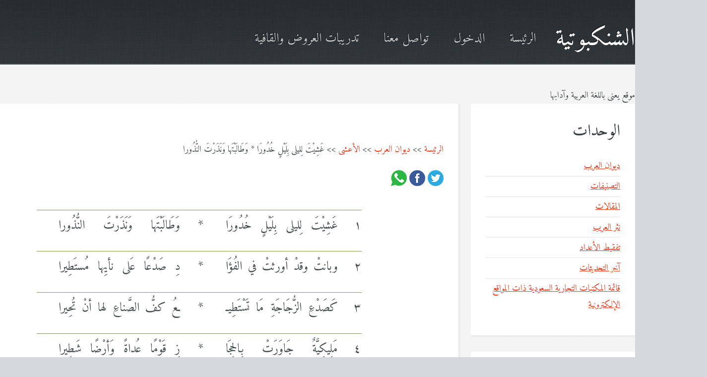

--- FILE ---
content_type: text/html; charset=UTF-8
request_url: http://www.toarab.ws/m/poems/poem/135/4/%d8%a7%d9%84%d8%a3%d8%b9%d8%b4%d9%89/%d8%ba%d8%b4%d9%8a%d8%aa-%d9%84%d9%84%d9%8a%d9%84%d9%89-%d8%a8%d9%84%d9%8a%d9%84-%d8%ae%d8%af%d9%88%d8%b1%d8%a7-%d9%88%d8%b7%d8%a7%d9%84%d8%a8%d8%aa%d9%87%d8%a7-%d9%88%d9%86%d8%b0%d8%b1%d8%aa-%d8%a7%d9%84%d9%86%d8%b0%d9%88%d8%b1%d8%a7/
body_size: 7005
content:
<!DOCTYPE HTML>
<!--
	Halcyonic by HTML5 UP
	html5up.net | @ajlkn
	Free for personal and commercial use under the CCA 3.0 license (html5up.net/license)
-->
<html lang="ar">
	<head>
<!-- Global site tag (gtag.js) - Google Analytics -->
<script async src="https://www.googletagmanager.com/gtag/js?id=UA-154873756-1"></script>
<script>
  window.dataLayer = window.dataLayer || [];
  function gtag(){dataLayer.push(arguments);}
  gtag('js', new Date());
  gtag('config', 'UA-154873756-1');
</script>	
		<title>الشنكبوتية :: غَشِيْتَ لِليلى بِلَيْلٍ خُدُورَا    =    وَطَالَبْتَها وَنَذَرْتَ النُّذُورا</title>
		<meta charset="utf-8" />
		<meta name="viewport" content="width=device-width, initial-scale=1" />
		<!-- Add --><link rel="stylesheet" href="https://use.fontawesome.com/releases/v5.5.0/css/all.css" integrity="sha384-B4dIYHKNBt8Bc12p+WXckhzcICo0wtJAoU8YZTY5qE0Id1GSseTk6S+L3BlXeVIU" crossorigin="anonymous">		
		<!--[if lte IE 8]><script src="https://www.toarab.ws/theme/halcyonic/assets/js/ie/html5shiv.js"></script><![endif]-->
		<link rel="stylesheet" href="https://www.toarab.ws/theme/halcyonic/assets/css/main.css" />
		<!--[if lte IE 9]><link rel="stylesheet" href="https://www.toarab.ws/theme/halcyonic/assets/css/ie9.css" /><![endif]-->
		<link rel="shortcut icon" href="https://www.toarab.ws/favicon.ico" type="image/x-icon">
		<link rel="icon" href="https://www.toarab.ws/favicon.ico" type="image/x-icon">		
	</head>
	<body class="subpage">
		<div id="page-wrapper">
					<!-- Header -->
				<div id="header-wrapper">
					<header id="header" class="container">
						<div class="row">
							<div class="12u">
								<!-- Logo -->
									<h1><a href="https://www.toarab.ws" id="logo">الشنكبوتية</a></h1>
								<!-- Nav -->
									<nav id="nav">
									<a href="https://www.toarab.ws/index.php">الرئيسة</a>
<a href="https://www.toarab.ws/member/login">الدخول</a>
<a href="https://www.toarab.ws/m/feedback/">تواصل معنا</a>
									<a href="https://www.toarab.ws/arod/">تدريبات العروض والقافية</a>
									</nav>
							</div>
						</div>
					</header>
				</div>
			<!-- Content -->
				<div id="content-wrapper">
						<div class="container">
				<div style="
  padding-top: auto;
  padding-left: 20px;
  height: calc(100% - 50px);
  position: relative;">    
<div style=""> موقع يعنى باللغة العربية وآدابها </div>
</div>				
					<div id="content">						
							<div class="row">
								<div class="9u 12u(mobile)">
									<!-- Main Content -->
										<section>
											<header>
												<h2></h2>
											</header>
											<div class="linelink"><a href="https://www.toarab.ws">الرئيسة</a> >> <a href="https://www.toarab.ws/m/poems/index/">ديوان العرب</a> >> <a href="https://www.toarab.ws/m/poems/poet/4/الأعشى">الأعشى</a> >> غَشِيْتَ لِليلى بِلَيْلٍ خُدُورَا    *    وَطَالَبْتَها وَنَذَرْتَ النُّذُورا</div><p> <a href="https://twitter.com/intent/tweet?url=https%3A%2F%2Fwww.toarab.ws%2Fs%2F2u&text=%D8%A7%D9%84%D8%A3%D8%B9%D8%B4%D9%89%0A%D8%BA%D9%8E%D8%B4%D9%90%D9%8A%D9%92%D8%AA%D9%8E+%D9%84%D9%90%D9%84%D9%8A%D9%84%D9%89+%D8%A8%D9%90%D9%84%D9%8E%D9%8A%D9%92%D9%84%D9%8D+%D8%AE%D9%8F%D8%AF%D9%8F%D9%88%D8%B1%D9%8E%D8%A7++++%3D++++%D9%88%D9%8E%D8%B7%D9%8E%D8%A7%D9%84%D9%8E%D8%A8%D9%92%D8%AA%D9%8E%D9%87%D8%A7+%D9%88%D9%8E%D9%86%D9%8E%D8%B0%D9%8E%D8%B1%D9%92%D8%AA%D9%8E+%D8%A7%D9%84%D9%86%D9%91%D9%8F%D8%B0%D9%8F%D9%88%D8%B1%D8%A7
&via=toarab_ws" target="_blank"><img src="https://www.toarab.ws/images/share/twitter.png" width="32" height="32" alt="Twitter"></a>  <a href="http://www.facebook.com/sharer.php?u=https%3A%2F%2Fwww.toarab.ws%2Fs%2F2u" target="_blank"><img src="https://www.toarab.ws/images/share/facebook.png" width="32" height="32" alt="Facebook"></a>  <a href="https://wa.me/?text=%D8%A7%D9%84%D8%B4%D9%86%D9%83%D8%A8%D9%88%D8%AA%D9%8A%D8%A9%0A%D8%A7%D9%84%D8%A3%D8%B9%D8%B4%D9%89%0A%D8%BA%D9%8E%D8%B4%D9%90%D9%8A%D9%92%D8%AA%D9%8E+%D9%84%D9%90%D9%84%D9%8A%D9%84%D9%89+%D8%A8%D9%90%D9%84%D9%8E%D9%8A%D9%92%D9%84%D9%8D+%D8%AE%D9%8F%D8%AF%D9%8F%D9%88%D8%B1%D9%8E%D8%A7++++%3D++++%D9%88%D9%8E%D8%B7%D9%8E%D8%A7%D9%84%D9%8E%D8%A8%D9%92%D8%AA%D9%8E%D9%87%D8%A7+%D9%88%D9%8E%D9%86%D9%8E%D8%B0%D9%8E%D8%B1%D9%92%D8%AA%D9%8E+%D8%A7%D9%84%D9%86%D9%91%D9%8F%D8%B0%D9%8F%D9%88%D8%B1%D8%A7
%0Ahttps%3A%2F%2Fwww.toarab.ws%2Fs%2F2u" target="_blank" data-action="share/whatsapp/share"><img src="https://www.toarab.ws/images/share/whatsapp.png" width="32" height="32" alt="Whatsapp"></a> <table class="poem" >
<tr>
				<td>1</td>
<td>غَشِيْتَ لِليلى بِلَيْلٍ خُدُورَا</td>
<td>*</td>
<td>وَطَالَبْتَها وَنَذَرْتَ النُّذُورا</td>   
</tr>
<tr>
				<td>2</td>
<td>وبانتْ وقدْ أورثتْ في الفُؤَا</td>
<td>*</td>
<td>دِ صَدْعًا عَلى نأيِها مُستَطِيرا</td>   
</tr>
<tr>
				<td>3</td>
<td>كَصَدْعِ الزُّجَاجَةِ مَا تَسْتَطِيـ</td>
<td>*</td>
<td>ـعُ كفُّ الصَّناعِ لها أنْ تُحِيرا</td>   
</tr>
<tr>
				<td>4</td>
<td>مَلِيكِيَّةٌ جَاوَرَتْ بِالحِجَا</td>
<td>*</td>
<td>زِ قَوْمًا عُداةً وَأرْضًا شَطِيرا</td>   
</tr>
<tr>
				<td>5</td>
<td>بِمَا قدْ تَرَبَّعُ روضَ القَطا</td>
<td>*</td>
<td>وروضَ التَّناضبِ حتى تَصِيرا</td>   
</tr>
<tr>
				<td>6</td>
<td>كَبَرْدَيَّةِ الغِيْلِ وسْطَ الغَرِيف</td>
<td>*</td>
<td>إذا خالطَ الماءُ منها السُّرورا</td>   
</tr>
<tr>
				<td>7</td>
<td>وَتَفْتَرُّ عَنْ مُشْرِقٍ بَارِدٍ</td>
<td>*</td>
<td>كَشَوْكِ السَّيالِ أُسِفَّ النَّؤورا</td>   
</tr>
<tr>
				<td>8</td>
<td>كأنَّ جَنِيًّا مِنَ الزَّنجبيـ</td>
<td>*</td>
<td>ـلِ خالطَ فاها وَأَرْبًا مَشُورا</td>   
</tr>
<tr>
				<td>9</td>
<td>وَإِسْفِنطَ عانةَ بعدَ الرُّقا</td>
<td>*</td>
<td>دِ ساقَ الرِّصَافُ إلَيْهَا غَدِيرَا</td>   
</tr>
<tr>
				<td>10</td>
<td>وَإِنْ هِيَ نَاءَتْ تريدُ القيامْ</td>
<td>*</td>
<td>تَهَادَى كمَا قَدْ رَأيتَ البَهِيرَا</td>   
</tr>
<tr>
				<td>11</td>
<td>لَهَا مَلِك كانَ يَخْشَى القِرَافَ</td>
<td>*</td>
<td>إذا خالطَ الظّنُّ منهُ الضَّميرا</td>   
</tr>
<tr>
				<td>12</td>
<td>إذا نزلَ الحيُّ حَلَّ الجَحِيش</td>
<td>*</td>
<td>شَقِيًّا غَوِيًّا مُبِينًا غَيُورا</td>   
</tr>
<tr>
				<td>13</td>
<td>يقولُ لِعَبْدَيهِ حُثَّا النَّجَا</td>
<td>*</td>
<td>وَغُضَّا مِنَ الطَّرْفِ عَنَّا وَسِيرَا</td>   
</tr>
<tr>
				<td>14</td>
<td>فليسَ بِمُرْعٍ على صَاحبٍ</td>
<td>*</td>
<td>وَلَيْسَ بمَانِعِهِ أنْ تَحُورَا</td>   
</tr>
<tr>
				<td>15</td>
<td>وَلَيْسَ بِمَانِعِهَا بَابَهَا</td>
<td>*</td>
<td>وَلا مُسْتَطِيعٍ بِهَا أنْ يَطِيرَا</td>   
</tr>
<tr>
				<td>16</td>
<td>فَبَانَ بِحَسْنَاءَ بَرَّاقَةٍ</td>
<td>*</td>
<td>عَلى أنَّ في الطّرْفِ مِنها فُتُورَا</td>   
</tr>
<tr>
				<td>17</td>
<td>مُبَتَّلَةِ الخَلْقِ مِثْلِ المَهَا</td>
<td>*</td>
<td>ةِ لمْ تَرَ شَمْسًا ولا زَمْهَرِيرَا</td>   
</tr>
<tr>
				<td>18</td>
<td>وتَبْرُدُ بَرْدَ رِدَاءِ العَرُو</td>
<td>*</td>
<td>سِ رَقْرَقْتَ بالصّيْفِ فيهِ العَبِيرَا</td>   
</tr>
<tr>
				<td>19</td>
<td>وَتَسْخُنُ ليلةَ لا يَسْتَطِيع</td>
<td>*</td>
<td>نِبَاحًا بها الكَلْبُ إلاّ هَرِيرا</td>   
</tr>
<tr>
				<td>20</td>
<td>تَرَى الخَزَّ تَلْبَسُهُ ظَاهِرًا</td>
<td>*</td>
<td>وَتُبْطِنُ مِنْ دُونِ ذاكَ الحَرِيرَا</td>   
</tr>
<tr>
				<td>21</td>
<td>إذَا قَلَّدَتْ مِعْصَمًا يَارَقَيْـ</td>
<td>*</td>
<td>ـنِ فُصِّلَ بالدُّرِّ فَصْلاً نَضِيرَا</td>   
</tr>
<tr>
				<td>22</td>
<td>وَجَلَّ زَبَرْجَدَةٌ فَوْقَهُ</td>
<td>*</td>
<td>وياقوتةٌ خِلْتَ شيئًا نَكِيرا</td>   
</tr>
<tr>
				<td>23</td>
<td>فَأَلْوَتْ بهِ طارَ منكَ الفؤاد</td>
<td>*</td>
<td>وأُلْفِيتَ حَيْرَانَ أوْ مُسْتَحِيرا</td>   
</tr>
<tr>
				<td>24</td>
<td>على أَنَّها إذْ رَأَتْنِي أُقَا</td>
<td>*</td>
<td>دُ قَالَتْ بِمَا قَدْ أرَاهُ بَصِيرَا</td>   
</tr>
<tr>
				<td>25</td>
<td>رأيتْ رجلاً غائبَ الوَافِدَيـ</td>
<td>*</td>
<td>ـنِ مُختَلِفَ الخَلقِ أعشَى ضَرِيرَا</td>   
</tr>
<tr>
				<td>26</td>
<td>فإنَّ الحوادثَ ضَعْضَعْنَنِي</td>
<td>*</td>
<td>وإنَّ الذي تَعْلَمِينَ اسْتُعِيرا</td>   
</tr>
<tr>
				<td>27</td>
<td>إذا كانَ هَادِي الفَتى في البِلا</td>
<td>*</td>
<td>دِ صَدْرَ القَنَاةِ أطَاعَ الأمِيرَا</td>   
</tr>
<tr>
				<td>28</td>
<td>وخَافَ العِثَارَ إذا ما مَشَى</td>
<td>*</td>
<td>وَخَالَ السُّهُولَةَ وَعْثًا وَعُورَا</td>   
</tr>
<tr>
				<td>29</td>
<td>وَفي ذاكَ مَا يَسْتَفِيدُ الفَتى</td>
<td>*</td>
<td>وأَيُّ امرئٍ لا يُلاقِي الشُّرورا</td>   
</tr>
<tr>
				<td>30</td>
<td>وَبَيْدَاءَ يَلْعَبُ فِيهَا السَّرَا</td>
<td>*</td>
<td>بُ لا يَهْتَدِي القَوْمُ فيها مَسِيرَا</td>   
</tr>
<tr>
				<td>31</td>
<td>قطعتُ إذا سَمِعَ السَّامِعُو</td>
<td>*</td>
<td>نَ للجُنْدُبِ الجَوْنِ فيها صَرِيرَا</td>   
</tr>
<tr>
				<td>32</td>
<td>بِنَاجِيَةٍ كأتانِ الثّميلِ</td>
<td>*</td>
<td>تُوَفِّي السُّرى بعدَ أَيْنٍ عَسِيرا</td>   
</tr>
<tr>
				<td>33</td>
<td>جُمَالِيَّةٍ تَغْتَلي بِالرِّدَافِ</td>
<td>*</td>
<td>إذا كَذَّبَ الآثِمَاتُ الهَجِيرَا</td>   
</tr>
<tr>
				<td>34</td>
<td>إلى مَلِكٍ كَهِلالِ السّمَا</td>
<td>*</td>
<td>ءِ أزكى وفاءً ومجدًا وخِيرا</td>   
</tr>
<tr>
				<td>35</td>
<td>طَويلِ النِّجادِ رفيعِ العِمَا</td>
<td>*</td>
<td>دِ يَحْمِي المُضَافَ ويُعْطِي الفَقِيرا</td>   
</tr>
<tr>
				<td>36</td>
<td>أهَوْذَ وَأنْتَ امْرُؤٌ مَاجِدٌ</td>
<td>*</td>
<td>وَبَحرُكَ في النَّاسِ يَعلو البُحُورَا</td>   
</tr>
<tr>
				<td>37</td>
<td>مَنَنْتَ عَليّ العَطَاءَ الجَزِيلَ</td>
<td>*</td>
<td>وقد قَصَّرَ الضَّنُّ مِنِّي كَثيرا</td>   
</tr>
<tr>
				<td>38</td>
<td>فَأَهْلِي فِدَاؤُكَ يومَ الجِفَا</td>
<td>*</td>
<td>رِ إذ تَرَكَ القَيْدُ خَطْوِي قَصِيرا</td>   
</tr>
<tr>
				<td>39</td>
<td>وأهلي فِدَاؤُكَ عندَ النِّزَالِ</td>
<td>*</td>
<td>إذا كان دعوى الرِّجالِ الكَرِيرا</td>   
</tr>
<tr>
				<td>40</td>
<td>فَسَائَلْ تَمِيمًا وعندِي البيان</td>
<td>*</td>
<td>وإنْ تَكْتُموا تَجِدُوني خَبِيرا</td>   
</tr>
<tr>
				<td>41</td>
<td>تَمَنَّوكَ بالغيبِ ما يَفْتَؤو</td>
<td>*</td>
<td>نَ يَبْنُونَ في كُلِّ مَاءٍ جَدِيرا</td>   
</tr>
<tr>
				<td>42</td>
<td>فَأَخْطَرْتَ أَهْلَكَ عن أَهْلِهمْ</td>
<td>*</td>
<td>فَصَادَفَ قِدْحُكَ فَوْزًا يَسِيرا</td>   
</tr>
<tr>
				<td>43</td>
<td>وَلَمَّا لُقِيتَ مَعَ المُخْطِرِين</td>
<td>*</td>
<td>وَجَدْتَ الإلهَ عليهمْ قَدِيرا</td>   
</tr>
<tr>
				<td>44</td>
<td>وَأَعْدَدْتَ لِلْحَرْبِ أَوْزَارَها</td>
<td>*</td>
<td>رِمَاحًا طِوالاً وخيلاً ذُكُورا</td>   
</tr>
<tr>
				<td>45</td>
<td>وَمِنْ نَسْجِ دَاودَ مَوْضُونَةً</td>
<td>*</td>
<td>تُسَاقُ مَعَ الحَيِّ عِيرَا فَعِيرا</td>   
</tr>
<tr>
				<td>46</td>
<td>إذا ازْدَحَمَتْ في المكانِ المَضِيـ</td>
<td>*</td>
<td>ـقِ حَتَّ التَّزَاحُمُ منها القَتِيرا</td>   
</tr>
<tr>
				<td>47</td>
<td>لَهَا جَرَسٌ كَحَفِيفِ الحَصَا</td>
<td>*</td>
<td>دِ صَادَفَ بالليلِ رِيحًا دَبُورا</td>   
</tr>
<tr>
				<td>48</td>
<td>وَجَأْوَاءَ تُتْعِبُ أَبْطَالَهَا</td>
<td>*</td>
<td>كما أَتْعَبَ السَّابِقونَ الكَسِيرا</td>   
</tr>
<tr>
				<td>49</td>
<td>جِيادُكَ في الصَّيفِ في نِعْمَةٍ</td>
<td>*</td>
<td>تُصَانُ الجِلالَ وتُعْطَى الشَّعِيرا</td>   
</tr>
<tr>
				<td>50</td>
<td>سَوَاهِمُ جُذْعَانُها كالجِلا</td>
<td>*</td>
<td>مِ أَقْرَحَ منها القِيَاُد النُّسُورا</td>   
</tr>
<tr>
				<td>51</td>
<td>ولا بُدَّ مِن غَزْوةٍ في المَصِيـ</td>
<td>*</td>
<td>ـفِ حَتٍّ تُكِلُّ الوَقَاحَ الشَّكُورا</td>   
</tr>
<tr>
				<td>52</td>
<td>يُنَازِعْنَ أَرْسَانَهُنَّ الرُّوا</td>
<td>*</td>
<td>ةَ شُعْثًا إذاما عَلَوْنَ الثُّغُورا</td>   
</tr>
<tr>
				<td>53</td>
<td>فأنتَ الجوادُ وأنت الذي</td>
<td>*</td>
<td>إذاما النُّفوسُ مَلأْنَ الصُّدورا</td>   
</tr>
<tr>
				<td>54</td>
<td>جَدِيرٌ بِطَعْنَةِ يومِ الِّلقَا</td>
<td>*</td>
<td>ءِ تَضْرِبُ مِنها النِّساءُ النُّحُورا</td>   
</tr>
<tr>
				<td>55</td>
<td>وما مُزْبِدٌ مِن خَليجِ الفُرَا</td>
<td>*</td>
<td>تِ يَغْشَى الإِكَامَ وَيَعْلُو الجُسُورا</td>   
</tr>
<tr>
				<td>56</td>
<td>يَكُبُّ السَّفِينَ لأَذْقَانِهِ</td>
<td>*</td>
<td>وَيَصْرَعُ بالعِبْرِ أَثْلاً وَدُورا</td>   
</tr>
<tr>
				<td>57</td>
<td>بِأَجْوَدَ منه بما عِندَه</td>
<td>*</td>
<td>فَيُعْطِي المِئينَ ويُعْطِي البُدُورا</td>   
</tr>
</table>
										</section>
								</div>
								<div class="3u 12u(mobile)">
									<!-- Sidebar -->
																			<section>
											<header>
												<h2>الوحدات</h2>
											</header>
																						<ul class="link-list">
																								<li class="{LI_CLASS}"><a href="https://www.toarab.ws/m/poems">ديوان العرب</a></li>
												<li class="{LI_CLASS}"><a href="https://www.toarab.ws/m/sections">التصنيفات</a></li>
												<li class="{LI_CLASS}"><a href="https://www.toarab.ws/m/articles">المقالات</a></li>
												<li class="{LI_CLASS}"><a href="https://www.toarab.ws/m/prose">نثر العرب</a></li>
												<li class="{LI_CLASS}"><a href="https://www.toarab.ws/m/numbers">تفقيط الأعداد</a></li>
												<li class="{LI_CLASS}"><a href="https://www.toarab.ws/m/updates">آخر التحديثات</a></li>
												<li class="{LI_CLASS}"><a href="https://www.toarab.ws/m/pages/bookshops">قائمة المكتبات التجارية السعودية ذات المواقع الإلكترونية</a></li>
											</ul>
										</section>
										<section>
											<header>
												<h2>بيانات القصيدة</h2>
											</header>
											<ul class="link-list"><li>المصدر::<br>الديوان (143-149) محمد محمد حسين مؤسسة الرسالة</li><li>البحر:: <a href="https://www.toarab.ws/m/poems/measure/2/متقارب">متقارب</a></li><li>الروي:: <a href="https://www.toarab.ws/m/poems/rhyme/2/راء">راء</a></li><li>العصر:: <a href="https://www.toarab.ws/m/poems/period/1/جاهلي">جاهلي</a></li><li style="text-align: center;"><a href="https://www.toarab.ws/m/poems/print/135/4/الأعشى/غشيت-لليلى-بليل-خدورا-وطالبتها-ونذرت-النذورا"  target="_blank">اضغط هنا للطباعة</a></li></ul>
										</section>
										<section>
											<header>
												<h2>الرابط المختصر</h2>
											</header>
											<input type="text" id="shorturl_input" value="https://www.toarab.ws/s/2u" readonly style="direction:ltr;width:100%"><br><button id="copytoclipboard" data-value="shorturl_input">النسخ إلى الحافظة</button>
										</section>
										<section>
											<header>
												<h2>التبليغ عن خطأ</h2>
											</header>
											<div class="form1">
<form action="https://www.toarab.ws/submit.php" method="post">
        <label>اسمك:</label>
		<input type="text" name="vname" data-validation="required" data-validation-length="max100" data-validation-error-msg="لم تدخل اسمك">
        <label>بريدك الإلكتروني:</label>
		<input type="text" name="vemail" data-validation="email" data-validation-error-msg="حصل خلل في بريدك">
        <label>نص رسالتك:</label>
		<textarea rows="4" cols="15" name="vmsg" data-validation="required" data-validation-error-msg="لم تدخل نص الرسالة"></textarea> <br>		
        <label>أدخل المكتوب في الصورة:</label>
        <input type="text" name="vcaptcha" data-validation="required" data-validation-error-msg="لم تدخل المكتوب في الصورة">
		<img id="captcha" src="https://www.toarab.ws/captcha.php" alt="أدخل المكتوب في الصورة"><img id="refresh" src="https://www.toarab.ws/images/refresh.png" alt="تحديث">
		 <br>
        <input type="submit" value="أرسل">
    </form>
</div>
										</section>
										<section>
											<header>
												<h2>بحث</h2>
											</header>
											<form action="https://www.toarab.ws/m/poems/search/" method="post">
<input type="hidden" name="op" value="dosearch">
	<div class="form-group">
<input type="text" name="word" data-validation="required" data-validation-length="max100" data-validation-error-msg="لم تدخل كلمة البحث"><br>
</div>
	<div class="form-group">
		<label>نوع البحث</label>
		<select name="type">
			<option value="1">في نصوص القصائد</option>
			<option value="2">في أسماء الشعراء</option>
		</select>
	</div>	
	<button type="submit" class="btn btn-default">أرسل</button>
	<button type="reset" class="btn btn-default">مسح</button>
</form>
										</section>
								</div>
							</div>
						</div>
					</div>
				</div>
			<!-- Footer -->
				<div id="footer-wrapper">
					<footer id="footer" class="container">
						<div class="row">
							<div class="8u 12u(mobile)">
								<!-- Links -->
									<!-- <section>
										<h2>Links to Important Stuff</h2>
										<div>
											<div class="row">
												<div class="3u 12u(mobile)">
													<ul class="link-list last-child">
														<li><a href="#">Neque amet dapibus</a></li>
														<li><a href="#">Sed mattis quis rutrum</a></li>
														<li><a href="#">Accumsan suspendisse</a></li>
														<li><a href="#">Eu varius vitae magna</a></li>
													</ul>
												</div>
												<div class="3u 12u(mobile)">
													<ul class="link-list last-child">
														<li><a href="#">Neque amet dapibus</a></li>
														<li><a href="#">Sed mattis quis rutrum</a></li>
														<li><a href="#">Accumsan suspendisse</a></li>
														<li><a href="#">Eu varius vitae magna</a></li>
													</ul>
												</div>
												<div class="3u 12u(mobile)">
													<ul class="link-list last-child">
														<li><a href="#">Neque amet dapibus</a></li>
														<li><a href="#">Sed mattis quis rutrum</a></li>
														<li><a href="#">Accumsan suspendisse</a></li>
														<li><a href="#">Eu varius vitae magna</a></li>
													</ul>
												</div>
												<div class="3u 12u(mobile)">
													<ul class="link-list last-child">
														<li><a href="#">Neque amet dapibus</a></li>
														<li><a href="#">Sed mattis quis rutrum</a></li>
														<li><a href="#">Accumsan suspendisse</a></li>
														<li><a href="#">Eu varius vitae magna</a></li>
													</ul>
												</div>
											</div>
										</div>
									</section> -->
							</div>
							<div class="4u 12u(mobile)">
								<!-- Blurb -->
								<!--
									<section>
										<h2></h2>
										<p>
										</p>
									</section>
								-->
							</div>
						</div>
					</footer>
				</div>
			<!-- Copyright -->
				<div id="copyright">
				برنامج (زِمَام) لإدارة المحتوى الرقمي، الإصدار 1، برنامج تجريبي أعده وبرمجه عبد الرحمن بن ناصر السعيد		
				&copy; Untitled. All rights reserved. | Design: <a href="http://html5up.net">HTML5 UP</a>
				</div>
		</div>
		<!-- Scripts -->
			<script src="https://www.toarab.ws/theme/halcyonic/assets/js/jquery.min.js"></script>
			<script src="https://www.toarab.ws/theme/halcyonic/assets/js/skel.min.js"></script>
			<script src="https://www.toarab.ws/theme/halcyonic/assets/js/skel-viewport.min.js"></script>
			<script src="https://www.toarab.ws/theme/halcyonic/assets/js/util.js"></script>
			<!--[if lte IE 8]><script src="https://www.toarab.ws/theme/halcyonic/assets/js/ie/respond.min.js"></script><![endif]-->
			<script src="https://www.toarab.ws/theme/halcyonic/assets/js/main.js"></script>
			<script src="https://www.toarab.ws/inc/js/jquery.form-validator.min.js"></script>
<script src="https://www.toarab.ws/inc/js/jquery.form-validator.min.js"></script>
			<script>
$( document ).ready(function() {
	$.validate({ }); 
var decodeHtmlEntity = function(str) {//https://stackoverflow.com/a/29824550
  return str.replace(/&#(\d+);/g, function(match, dec) {
    return String.fromCharCode(dec);
  });
};
$("*").contents().each(function() {
	var map = ["&\#1632;","&\#1633;","&\#1634;","&\#1635;","&\#1636;","&\#1637;","&\#1638;","&\#1639;","&\#1640;","&\#1641;"];//https://stackoverflow.com/a/48583474
    if(this.nodeType == 3)
        this.nodeValue = this.nodeValue.replace(/\d(?=[^<>]*(<|$))/g,function($0) { return decodeHtmlEntity(  map[$0] ) });
});
    $('#copytoclipboard').on('click', function (e) {
		//https://stackoverflow.com/a/30905277
		var evalue =  $(this).data("value");
		var $temp = $("<input>");
		$("body").append($temp);
		 $temp.val( $('#'+evalue).val() ).select();
		 document.execCommand("copy");
		 $temp.remove();
    });  
});
$.validate({ });
$(document).on('click', '#refresh', function() { $('#captcha').attr('src', $('#captcha').attr('src')+'?'+Math.random()); });
</script>
	</body>
</html>


--- FILE ---
content_type: text/css
request_url: https://www.toarab.ws/theme/halcyonic/assets/css/amiri.css
body_size: 422
content:
/* arabic */
@font-face {
  font-family: 'Amiri';
  font-style: normal;
  font-weight: 400;
  src: local('Amiri'), local('Amiri-Regular'), url(font/amiri/Amiri-Regular.woff2) format('woff2');
  unicode-range: U+0600-06FF, U+200C-200E, U+2010-2011, U+FB50-FDFF, U+FE80-FEFC;
}
/* latin */
@font-face {
  font-family: 'Amiri';
  font-style: normal;
  font-weight: 400;
  src: local('Amiri'), local('Amiri-Regular'), url(font/amiri/k2MEYNRoSfd5tdYW9SpWiA.woff2) format('woff2');
  unicode-range: U+0000-00FF, U+0131, U+0152-0153, U+02C6, U+02DA, U+02DC, U+2000-206F, U+2074, U+20AC, U+2212, U+2215, U+E0FF, U+EFFD, U+F000;
}
/* arabic */
@font-face {
  font-family: 'Amiri';
  font-style: normal;
  font-weight: 700;
  src: local('Amiri Bold'), local('Amiri-Bold'), url(font/amiri/mmHwJz0KRs9eU5Fnp3rH_hTbgVql8nDJpwnrE27mub0.woff2) format('woff2');
  unicode-range: U+0600-06FF, U+200C-200E, U+2010-2011, U+FB50-FDFF, U+FE80-FEFC;
}
/* latin */
@font-face {
  font-family: 'Amiri';
  font-style: normal;
  font-weight: 700;
  src: local('Amiri Bold'), local('Amiri-Bold'), url(font/amiri/8b_RNX_MuT-wzF5O8XZEVvesZW2xOQ-xsNqO47m55DA.woff2) format('woff2');
  unicode-range: U+0000-00FF, U+0131, U+0152-0153, U+02C6, U+02DA, U+02DC, U+2000-206F, U+2074, U+20AC, U+2212, U+2215, U+E0FF, U+EFFD, U+F000;
}